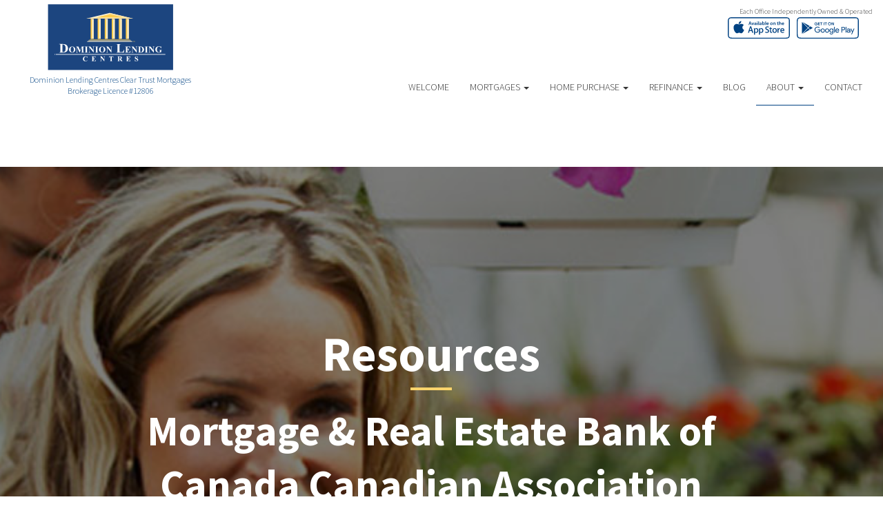

--- FILE ---
content_type: text/html; charset=UTF-8
request_url: https://chrisjung.solutions/about/resources/
body_size: 8263
content:

<!DOCTYPE html>
<html lang="en">
<head>
<meta charset="UTF-8">
<meta name="viewport" content="width=device-width, initial-scale=1">
<title>Resources - Christian Jung Dominion Lending Centres</title>
<link href='https://fonts.googleapis.com/css?family=Raleway:500,600,700,800,900,400,300' rel='stylesheet' type='text/css'>
<link href='https://fonts.googleapis.com/css?family=Pacifico' rel='stylesheet' type='text/css'>
<link rel="profile" href="https://gmpg.org/xfn/11">
<link rel="pingback" href="https://chrisjung.solutions/xmlrpc.php">

<meta name='robots' content='index, follow, max-image-preview:large, max-snippet:-1, max-video-preview:-1' />
<link rel="alternate" hreflang="en" href="https://chrisjung.solutions/about/resources/" />
<link rel="alternate" hreflang="fr" href="https://chrisjung.solutions/fr/about/resources/" />

<!-- Open Graph Meta Tags generated by MashShare 4.0.47 - https://mashshare.net -->
<meta property="og:type" content="article" /> 
<meta property="og:title" content="Resources" />
<meta property="og:description" content="&lt;p&gt;Mortgage &amp;amp; Real Estate Bank of Canada Canadian Association of Accredited Mortgage Professionals Canada Mortgage &amp;amp; Housing Corporation Genworth Financial Canada Canada Revenue Agency, Track NOA Canadian Association of Home and Property Inspectors Canadian Home Builders Association&lt;/p&gt;" />
<meta property="og:image" content="https://chrisjung.solutions/wp-content/uploads/2016/09/resources.jpg" />
<meta property="og:url" content="https://chrisjung.solutions/about/resources/" />
<meta property="og:site_name" content="Dominion Lending Centres" />
<meta property="article:published_time" content="2016-09-13T15:08:08-04:00" />
<meta property="article:modified_time" content="2017-01-16T12:55:52-05:00" />
<meta property="og:updated_time" content="2017-01-16T12:55:52-05:00" />
<!-- Open Graph Meta Tags generated by MashShare 4.0.47 - https://www.mashshare.net -->
<!-- Twitter Card generated by MashShare 4.0.47 - https://www.mashshare.net -->
<meta property="og:image:width" content="1200" />
<meta property="og:image:height" content="611" />
<meta name="twitter:card" content="summary_large_image">
<meta name="twitter:title" content="Resources">
<meta name="twitter:description" content="&lt;p&gt;Mortgage &amp;amp; Real Estate Bank of Canada Canadian Association of Accredited Mortgage Professionals Canada Mortgage &amp;amp; Housing Corporation Genworth Financial Canada Canada Revenue Agency, Track NOA Canadian Association of Home and Property Inspectors Canadian Home Builders Association&lt;/p&gt;">
<meta name="twitter:image" content="https://chrisjung.solutions/wp-content/uploads/2016/09/resources.jpg">
<!-- Twitter Card generated by MashShare 4.0.47 - https://www.mashshare.net -->


	<!-- This site is optimized with the Yoast SEO plugin v17.1 - https://yoast.com/wordpress/plugins/seo/ -->
	<link rel="canonical" href="https://chrisjung.solutions/about/resources/" />
	<meta property="og:locale" content="en_US" />
	<meta property="og:type" content="article" />
	<meta property="og:title" content="Resources - Dominion Lending Centres" />
	<meta property="og:description" content="Mortgage &amp; Real Estate Bank of Canada Canadian Association of Accredited Mortgage Professionals Canada Mortgage &amp; Housing Corporation Genworth Financial Canada Canada Revenue Agency, Track NOA Canadian Association of Home and Property Inspectors Canadian Home Builders Association" />
	<meta property="og:url" content="https://chrisjung.solutions/about/resources/" />
	<meta property="og:site_name" content="Dominion Lending Centres" />
	<meta property="article:modified_time" content="2017-01-16T17:55:52+00:00" />
	<meta property="og:image" content="https://chrisjung.solutions/wp-content/uploads/2016/09/resources.jpg" />
	<meta property="og:image:width" content="1200" />
	<meta property="og:image:height" content="611" />
	<meta name="twitter:card" content="summary" />
	<script type="application/ld+json" class="yoast-schema-graph">{"@context":"https://schema.org","@graph":[{"@type":"WebSite","@id":"https://chrisjung.solutions/#website","url":"https://chrisjung.solutions/","name":"Dominion Lending Centres","description":"DLC Broker Site","potentialAction":[{"@type":"SearchAction","target":{"@type":"EntryPoint","urlTemplate":"https://chrisjung.solutions/?s={search_term_string}"},"query-input":"required name=search_term_string"}],"inLanguage":"en"},{"@type":"ImageObject","@id":"https://chrisjung.solutions/about/resources/#primaryimage","inLanguage":"en","url":"https://chrisjung.solutions/wp-content/uploads/2016/09/resources.jpg","contentUrl":"https://chrisjung.solutions/wp-content/uploads/2016/09/resources.jpg","width":1200,"height":611},{"@type":"WebPage","@id":"https://chrisjung.solutions/about/resources/#webpage","url":"https://chrisjung.solutions/about/resources/","name":"Resources - Dominion Lending Centres","isPartOf":{"@id":"https://chrisjung.solutions/#website"},"primaryImageOfPage":{"@id":"https://chrisjung.solutions/about/resources/#primaryimage"},"datePublished":"2016-09-13T19:08:08+00:00","dateModified":"2017-01-16T17:55:52+00:00","breadcrumb":{"@id":"https://chrisjung.solutions/about/resources/#breadcrumb"},"inLanguage":"en","potentialAction":[{"@type":"ReadAction","target":["https://chrisjung.solutions/about/resources/"]}]},{"@type":"BreadcrumbList","@id":"https://chrisjung.solutions/about/resources/#breadcrumb","itemListElement":[{"@type":"ListItem","position":1,"name":"Home","item":"https://chrisjung.solutions/"},{"@type":"ListItem","position":2,"name":"About","item":"https://chrisjung.solutions/about/"},{"@type":"ListItem","position":3,"name":"Resources"}]}]}</script>
	<!-- / Yoast SEO plugin. -->


<link rel='dns-prefetch' href='//translate.google.com' />
<link rel='dns-prefetch' href='//use.fontawesome.com' />
<link rel='dns-prefetch' href='//s.w.org' />
<link rel="alternate" type="application/rss+xml" title="Dominion Lending Centres &raquo; Feed" href="https://chrisjung.solutions/feed/" />
<link rel="alternate" type="application/rss+xml" title="Dominion Lending Centres &raquo; Comments Feed" href="https://chrisjung.solutions/comments/feed/" />
		<script type="text/javascript">
			window._wpemojiSettings = {"baseUrl":"https:\/\/s.w.org\/images\/core\/emoji\/13.1.0\/72x72\/","ext":".png","svgUrl":"https:\/\/s.w.org\/images\/core\/emoji\/13.1.0\/svg\/","svgExt":".svg","source":{"concatemoji":"https:\/\/chrisjung.solutions\/wp-includes\/js\/wp-emoji-release.min.js?ver=5.8.1"}};
			!function(e,a,t){var n,r,o,i=a.createElement("canvas"),p=i.getContext&&i.getContext("2d");function s(e,t){var a=String.fromCharCode;p.clearRect(0,0,i.width,i.height),p.fillText(a.apply(this,e),0,0);e=i.toDataURL();return p.clearRect(0,0,i.width,i.height),p.fillText(a.apply(this,t),0,0),e===i.toDataURL()}function c(e){var t=a.createElement("script");t.src=e,t.defer=t.type="text/javascript",a.getElementsByTagName("head")[0].appendChild(t)}for(o=Array("flag","emoji"),t.supports={everything:!0,everythingExceptFlag:!0},r=0;r<o.length;r++)t.supports[o[r]]=function(e){if(!p||!p.fillText)return!1;switch(p.textBaseline="top",p.font="600 32px Arial",e){case"flag":return s([127987,65039,8205,9895,65039],[127987,65039,8203,9895,65039])?!1:!s([55356,56826,55356,56819],[55356,56826,8203,55356,56819])&&!s([55356,57332,56128,56423,56128,56418,56128,56421,56128,56430,56128,56423,56128,56447],[55356,57332,8203,56128,56423,8203,56128,56418,8203,56128,56421,8203,56128,56430,8203,56128,56423,8203,56128,56447]);case"emoji":return!s([10084,65039,8205,55357,56613],[10084,65039,8203,55357,56613])}return!1}(o[r]),t.supports.everything=t.supports.everything&&t.supports[o[r]],"flag"!==o[r]&&(t.supports.everythingExceptFlag=t.supports.everythingExceptFlag&&t.supports[o[r]]);t.supports.everythingExceptFlag=t.supports.everythingExceptFlag&&!t.supports.flag,t.DOMReady=!1,t.readyCallback=function(){t.DOMReady=!0},t.supports.everything||(n=function(){t.readyCallback()},a.addEventListener?(a.addEventListener("DOMContentLoaded",n,!1),e.addEventListener("load",n,!1)):(e.attachEvent("onload",n),a.attachEvent("onreadystatechange",function(){"complete"===a.readyState&&t.readyCallback()})),(n=t.source||{}).concatemoji?c(n.concatemoji):n.wpemoji&&n.twemoji&&(c(n.twemoji),c(n.wpemoji)))}(window,document,window._wpemojiSettings);
		</script>
		<style type="text/css">
img.wp-smiley,
img.emoji {
	display: inline !important;
	border: none !important;
	box-shadow: none !important;
	height: 1em !important;
	width: 1em !important;
	margin: 0 .07em !important;
	vertical-align: -0.1em !important;
	background: none !important;
	padding: 0 !important;
}
</style>
	<link rel='stylesheet' id='siteorigin-panels-front-css'  href='https://chrisjung.solutions/wp-content/mu-plugins/wpspagewizard/css/front.css?ver=2.4.17' type='text/css' media='all' />
<link rel='stylesheet' id='wp-block-library-css'  href='https://chrisjung.solutions/wp-includes/css/dist/block-library/style.min.css?ver=5.8.1' type='text/css' media='all' />
<link rel='stylesheet' id='google-language-translator-css'  href='https://chrisjung.solutions/wp-content/plugins/google-language-translator/css/style.css?ver=6.0.11' type='text/css' media='' />
<link rel='stylesheet' id='mashsb-styles-css'  href='https://chrisjung.solutions/wp-content/plugins/mashsharer/assets/css/mashsb.min.css?ver=4.0.47' type='text/css' media='all' />
<style id='mashsb-styles-inline-css' type='text/css'>
.mashsb-count {color:#cccccc;}[class^="mashicon-"] .text, [class*=" mashicon-"] .text{
    text-indent: -9999px !important;
    line-height: 0px;
    display: block;
    }
    [class^="mashicon-"] .text:after, [class*=" mashicon-"] .text:after {
        content: "" !important;
        text-indent: 0;
        font-size:13px;
        display: block !important;
    }
    [class^="mashicon-"], [class*=" mashicon-"] {
        width:25%;
        text-align: center !important;
    }
    [class^="mashicon-"] .icon:before, [class*=" mashicon-"] .icon:before {
        float:none;
        margin-right: 0;
    }
    .mashsb-buttons a{
       margin-right: 3px;
       margin-bottom:3px;
       min-width: 0;
       width: 41px;
    }
    .onoffswitch,
    .onoffswitch-inner:before,
    .onoffswitch-inner:after
    .onoffswitch2,
    .onoffswitch2-inner:before,
    .onoffswitch2-inner:after  {
        margin-right: 0px;
        width: 41px;
        line-height: 41px;
    }
</style>
<link rel='stylesheet' id='video_pres_style-css'  href='https://chrisjung.solutions/wp-content/plugins/wps_videos_client/css/video_pres.css?ver=5.8.1' type='text/css' media='all' />
<link rel='stylesheet' id='wpml-legacy-dropdown-0-css'  href='//chrisjung.solutions/wp-content/plugins/sitepress-multilingual-cms/templates/language-switchers/legacy-dropdown/style.min.css?ver=1' type='text/css' media='all' />
<style id='wpml-legacy-dropdown-0-inline-css' type='text/css'>
.wpml-ls-statics-shortcode_actions{background-color:#eeeeee;}.wpml-ls-statics-shortcode_actions, .wpml-ls-statics-shortcode_actions .wpml-ls-sub-menu, .wpml-ls-statics-shortcode_actions a {border-color:#cdcdcd;}.wpml-ls-statics-shortcode_actions a {color:#444444;background-color:#ffffff;}.wpml-ls-statics-shortcode_actions a:hover,.wpml-ls-statics-shortcode_actions a:focus {color:#000000;background-color:#eeeeee;}.wpml-ls-statics-shortcode_actions .wpml-ls-current-language>a {color:#444444;background-color:#ffffff;}.wpml-ls-statics-shortcode_actions .wpml-ls-current-language:hover>a, .wpml-ls-statics-shortcode_actions .wpml-ls-current-language>a:focus {color:#000000;background-color:#eeeeee;}
</style>
<link rel='stylesheet' id='wp-pagenavi-css'  href='https://chrisjung.solutions/wp-content/mu-plugins/wp-pagenavi/pagenavi-css.css?ver=2.70' type='text/css' media='all' />
<link rel='stylesheet' id='cms-navigation-style-base-css'  href='https://chrisjung.solutions/wp-content/plugins/wpml-cms-nav/res/css/cms-navigation-base.css?ver=1.5.5' type='text/css' media='screen' />
<link rel='stylesheet' id='cms-navigation-style-css'  href='https://chrisjung.solutions/wp-content/plugins/wpml-cms-nav/res/css/cms-navigation.css?ver=1.5.5' type='text/css' media='screen' />
<link rel='stylesheet' id='starterbs-css-css'  href='https://chrisjung.solutions/wp-content/themes/DLCContemporary/css/bootstrap.min.css?ver=3.1.9' type='text/css' media='all' />
<link rel='stylesheet' id='gf-bs3-css-css'  href='https://chrisjung.solutions/wp-content/themes/DLCContemporary/css/gravity-forms-bootstrap.css?ver=1.0.2' type='text/css' media='all' />
<link rel='stylesheet' id='base-css-css'  href='https://chrisjung.solutions/wp-content/themes/DLCContemporary/css/starterbs.css?ver=4.1' type='text/css' media='all' />
<link rel='stylesheet' id='editor-css-css'  href='https://chrisjung.solutions/wp-content/themes/DLCContemporary/css/editor.css?ver=1.0' type='text/css' media='all' />
<link rel='stylesheet' id='owl-carousel-css-css'  href='https://chrisjung.solutions/wp-content/themes/DLCContemporary/css/owl.carousel.css?ver=1.0' type='text/css' media='all' />
<link rel='stylesheet' id='owl-theme-css-css'  href='https://chrisjung.solutions/wp-content/themes/DLCContemporary/css/owl.theme.default.css?ver=1.0' type='text/css' media='all' />
<link rel='stylesheet' id='widgets-css-css'  href='https://chrisjung.solutions/wp-content/themes/DLCContemporary/css/widgets.css?ver=1.0' type='text/css' media='all' />
<link rel='stylesheet' id='parent-style-css'  href='https://chrisjung.solutions/wp-content/themes/DLCContemporary/style.css?ver=5.8.1' type='text/css' media='all' />
<link rel='stylesheet' id='child-style-css'  href='https://chrisjung.solutions/wp-content/themes/DLCModern/style.css?ver=5.8.1' type='text/css' media='all' />
<link rel='stylesheet' id='modern-style-css'  href='https://chrisjung.solutions/wp-content/themes/DLCModern/css/modern-style.css?ver=1.1.9' type='text/css' media='all' />
<link rel='stylesheet' id='modern-widgets-css'  href='https://chrisjung.solutions/wp-content/themes/DLCModern/css/modern-widgets.css?ver=1.0.0' type='text/css' media='all' />
<script type='text/javascript' src='https://chrisjung.solutions/wp-includes/js/jquery/jquery.min.js?ver=3.6.0' id='jquery-core-js'></script>
<script type='text/javascript' src='https://chrisjung.solutions/wp-includes/js/jquery/jquery-migrate.min.js?ver=3.3.2' id='jquery-migrate-js'></script>
<script type='text/javascript' id='mashsb-js-extra'>
/* <![CDATA[ */
var mashsb = {"shares":"0","round_shares":"1","animate_shares":"0","dynamic_buttons":"0","share_url":"https:\/\/chrisjung.solutions\/about\/resources\/","title":"Resources","image":"https:\/\/chrisjung.solutions\/wp-content\/uploads\/2016\/09\/resources.jpg","desc":"<p>Mortgage & Real Estate Bank of Canada Canadian Association of Accredited Mortgage Professionals Canada Mortgage & Housing Corporation Genworth Financial Canada Canada Revenue Agency, Track NOA Canadian Association of Home and Property Inspectors Canadian Home Builders Association<\/p>\n","hashtag":"","subscribe":"content","subscribe_url":"","activestatus":"1","singular":"1","twitter_popup":"1","refresh":"0","nonce":"915585f70b","postid":"54","servertime":"1769899987","ajaxurl":"https:\/\/chrisjung.solutions\/wp-admin\/admin-ajax.php"};
/* ]]> */
</script>
<script type='text/javascript' src='https://chrisjung.solutions/wp-content/plugins/mashsharer/assets/js/mashsb.min.js?ver=4.0.47' id='mashsb-js'></script>
<script type='text/javascript' src='//chrisjung.solutions/wp-content/plugins/sitepress-multilingual-cms/templates/language-switchers/legacy-dropdown/script.min.js?ver=1' id='wpml-legacy-dropdown-0-js'></script>
<script type='text/javascript' src='https://chrisjung.solutions/wp-content/themes/DLCContemporary/js/jquery.js?ver=1.0' id='jquery-js-js'></script>
<script type='text/javascript' src='https://chrisjung.solutions/wp-content/plugins/gravityforms/js/jquery.maskedinput.min.js?ver=1.0' id='jquery-maskedinput-js'></script>
<link rel="https://api.w.org/" href="https://chrisjung.solutions/wp-json/" /><link rel="alternate" type="application/json" href="https://chrisjung.solutions/wp-json/wp/v2/pages/54" /><link rel="EditURI" type="application/rsd+xml" title="RSD" href="https://chrisjung.solutions/xmlrpc.php?rsd" />
<link rel="wlwmanifest" type="application/wlwmanifest+xml" href="https://chrisjung.solutions/wp-includes/wlwmanifest.xml" /> 
<meta name="generator" content="WordPress 5.8.1" />
<link rel='shortlink' href='https://chrisjung.solutions/?p=54' />
<link rel="alternate" type="application/json+oembed" href="https://chrisjung.solutions/wp-json/oembed/1.0/embed?url=https%3A%2F%2Fchrisjung.solutions%2Fabout%2Fresources%2F" />
<link rel="alternate" type="text/xml+oembed" href="https://chrisjung.solutions/wp-json/oembed/1.0/embed?url=https%3A%2F%2Fchrisjung.solutions%2Fabout%2Fresources%2F&#038;format=xml" />
<meta name="generator" content="WPML ver:4.4.10 stt:1,4;" />
<style type="text/css">#google_language_translator a {display: none !important; }.goog-te-gadget {color:transparent !important;}.goog-te-gadget { font-size:0px !important; }.goog-branding { display:none; }.goog-tooltip {display: none !important;}.goog-tooltip:hover {display: none !important;}.goog-text-highlight {background-color: transparent !important; border: none !important; box-shadow: none !important;}#flags { display:none; }.goog-te-banner-frame{visibility:hidden !important;}body { top:0px !important;}</style><link rel="icon" href="https://chrisjung.solutions/wp-content/uploads/2017/01/cropped-DLC_icon-32x32.png" sizes="32x32" />
<link rel="icon" href="https://chrisjung.solutions/wp-content/uploads/2017/01/cropped-DLC_icon-192x192.png" sizes="192x192" />
<link rel="apple-touch-icon" href="https://chrisjung.solutions/wp-content/uploads/2017/01/cropped-DLC_icon-180x180.png" />
<meta name="msapplication-TileImage" content="https://chrisjung.solutions/wp-content/uploads/2017/01/cropped-DLC_icon-270x270.png" />
</head>


<body class="page-template-default page page-id-54 page-child parent-pageid-12">
<div id="page" class="hfeed site">
		<header id="masthead" class="site-header container" role="banner">
		<nav class="navbar-fixed-top" role="navigation">
		
             <div class="container-fluid">
            	<div class="row whitey">
					
					<div class="col-md-12">
                   		<div class="main-header">
							<div class="row">
								
								<div class="col-sm-6 col-md-3">
									<div class="logo-modern">
																				<a href="https://chrisjung.solutions/"  rel="home" class="logo" 
										style="background-image: url('https://chrisjung.solutions/wp-content/themes/DLCModern/img/tempImages/logo.svg')"></a>
										<p>
											 Dominion Lending Centres Clear Trust Mortgages											<span class="d-block">
												Brokerage Licence #12806											</span>
										</p>
									</div>
								  </div>

								 <div class="col-sm-6 col-md-9">   

									<p>Each Office Independently Owned &amp; Operated </p>
									<div class="google-translate-wrapper"><div id="google_language_translator" class="default-language-en"></div></div>									 <div class="app-buttons">
										<a class="google-btn" target="_blank" href="https://dlcapp.ca/id/9750?lang=en"><div></div></a>
										<a class="apple-btn" target="_blank" href="https://dlcapp.ca/id/9750?lang=en"><div></div></a>
									</div>
								 </div>


								<div class="col-sm-9 navigation-bar">
									
									<div class="nav-bar">
										<div class="navbar-header">
											<button type="button" class="navbar-toggle" data-toggle="collapse" data-target=".navbar-collapse">
												<span class="icon-bar"></span>
												<span class="icon-bar"></span>
												<span class="icon-bar"></span>
											</button>
										 </div> 

										<div class="navbar-collapse collapse"><ul id="main-menu" class="nav navbar-nav"><li id="menu-item-5" class="menu-item menu-item-type-post_type menu-item-object-page menu-item-home menu-item-5"><a href="https://chrisjung.solutions/">Welcome</a></li>
<li id="menu-item-20" class="menu-item menu-item-type-post_type menu-item-object-page menu-item-has-children dropdown menu-item-20"><a href="https://chrisjung.solutions/mortgages/" class="dropdown-toggle" data-toggle="dropdown">Mortgages <b class="caret"></b></a>
<ul class="dropdown-menu">
	<li id="menu-item-163" class="menu-item menu-item-type-post_type menu-item-object-page menu-item-163"><a href="https://chrisjung.solutions/mortgages/benefits-of-using-a-mortgage-professional/">Benefits of Using a Mortgage Professional</a></li>
	<li id="menu-item-166" class="menu-item menu-item-type-post_type menu-item-object-page menu-item-166"><a href="https://chrisjung.solutions/mortgages/mortgage-professional-cost/">How Much Does it Cost</a></li>
	<li id="menu-item-170" class="menu-item menu-item-type-post_type menu-item-object-page menu-item-170"><a href="https://chrisjung.solutions/mortgages/mortgage-renewal/">Mortgage Renewal</a></li>
	<li id="menu-item-165" class="menu-item menu-item-type-post_type menu-item-object-page menu-item-165"><a href="https://chrisjung.solutions/mortgages/home-equity/">Home Equity</a></li>
	<li id="menu-item-169" class="menu-item menu-item-type-post_type menu-item-object-page menu-item-169"><a href="https://chrisjung.solutions/mortgages/mortgage-life-insurance/">Mortgage Life Insurance</a></li>
	<li id="menu-item-167" class="menu-item menu-item-type-post_type menu-item-object-page menu-item-167"><a href="https://chrisjung.solutions/mortgages/how-to-apply/">Apply Now</a></li>
	<li id="menu-item-1099" class="menu-item menu-item-type-post_type menu-item-object-page menu-item-1099"><a href="https://chrisjung.solutions/mortgages/current-rates/">Current Rates</a></li>
</ul>
</li>
<li id="menu-item-19" class="menu-item menu-item-type-post_type menu-item-object-page menu-item-has-children dropdown menu-item-19"><a href="https://chrisjung.solutions/home-purchase/" class="dropdown-toggle" data-toggle="dropdown">Home Purchase <b class="caret"></b></a>
<ul class="dropdown-menu">
	<li id="menu-item-191" class="menu-item menu-item-type-post_type menu-item-object-page menu-item-191"><a href="https://chrisjung.solutions/home-purchase/home-purchase-overview/">Home Purchase Overview</a></li>
	<li id="menu-item-192" class="menu-item menu-item-type-post_type menu-item-object-page menu-item-192"><a href="https://chrisjung.solutions/home-purchase/mortgage-pre-approval/">Mortgage Pre-Approval</a></li>
	<li id="menu-item-189" class="menu-item menu-item-type-post_type menu-item-object-page menu-item-189"><a href="https://chrisjung.solutions/home-purchase/fixed-rate-vs-variable-rate/">Fixed Rate vs. Variable Rate</a></li>
	<li id="menu-item-195" class="menu-item menu-item-type-post_type menu-item-object-page menu-item-195"><a href="https://chrisjung.solutions/home-purchase/understanding-your-credit-report/">Understanding your Credit Report</a></li>
	<li id="menu-item-188" class="menu-item menu-item-type-post_type menu-item-object-page menu-item-188"><a href="https://chrisjung.solutions/home-purchase/determine-the-right-term/">Determine the Right Term</a></li>
	<li id="menu-item-193" class="menu-item menu-item-type-post_type menu-item-object-page menu-item-193"><a href="https://chrisjung.solutions/home-purchase/pay-off-your-mortgage-faster/">Pay Off Your Mortgage Faster</a></li>
	<li id="menu-item-194" class="menu-item menu-item-type-post_type menu-item-object-page menu-item-194"><a href="https://chrisjung.solutions/home-purchase/self-employed-solutions/">Self-Employed Solutions</a></li>
	<li id="menu-item-1176" class="menu-item menu-item-type-post_type menu-item-object-page menu-item-1176"><a href="https://chrisjung.solutions/home-purchase/home-purchase-calculators/">Home Purchase Calculators</a></li>
</ul>
</li>
<li id="menu-item-18" class="menu-item menu-item-type-post_type menu-item-object-page menu-item-has-children dropdown menu-item-18"><a href="https://chrisjung.solutions/refinance/" class="dropdown-toggle" data-toggle="dropdown">Refinance <b class="caret"></b></a>
<ul class="dropdown-menu">
	<li id="menu-item-196" class="menu-item menu-item-type-post_type menu-item-object-page menu-item-196"><a href="https://chrisjung.solutions/refinance/">Refinance</a></li>
	<li id="menu-item-197" class="menu-item menu-item-type-post_type menu-item-object-page menu-item-197"><a href="https://chrisjung.solutions/refinance/chip/">CHIP</a></li>
	<li id="menu-item-198" class="menu-item menu-item-type-post_type menu-item-object-page menu-item-198"><a href="https://chrisjung.solutions/refinance/refinance-calculators/">Refinance Calculators</a></li>
</ul>
</li>
<li id="menu-item-60" class="menu-item menu-item-type-post_type menu-item-object-page menu-item-60"><a href="https://chrisjung.solutions/blog/">Blog</a></li>
<li id="menu-item-17" class="menu-item menu-item-type-post_type menu-item-object-page current-page-ancestor current-menu-ancestor current-menu-parent current-page-parent current_page_parent current_page_ancestor menu-item-has-children dropdown active menu-item-17"><a href="https://chrisjung.solutions/about/" class="dropdown-toggle" data-toggle="dropdown">About <b class="caret"></b></a>
<ul class="dropdown-menu">
	<li id="menu-item-293" class="menu-item menu-item-type-post_type menu-item-object-page menu-item-293"><a href="https://chrisjung.solutions/about/about-dominion-lending-centres/">About Dominion Lending Centres</a></li>
	<li id="menu-item-1134" class="menu-item menu-item-type-post_type menu-item-object-page menu-item-1134"><a href="https://chrisjung.solutions/commercial-leasing/">Commercial &#038; Leasing</a></li>
	<li id="menu-item-295" class="menu-item menu-item-type-post_type menu-item-object-page menu-item-295"><a href="https://chrisjung.solutions/about/lenders-associates/">Lenders &#038; Associations</a></li>
	<li id="menu-item-296" class="menu-item menu-item-type-post_type menu-item-object-page current-menu-item page_item page-item-54 current_page_item active menu-item-296 active "><a href="https://chrisjung.solutions/about/resources/">Resources</a></li>
	<li id="menu-item-297" class="menu-item menu-item-type-post_type menu-item-object-page menu-item-297"><a href="https://chrisjung.solutions/about/client-testimonials/">Testimonials</a></li>
	<li id="menu-item-1245" class="our-house menu-item menu-item-type-custom menu-item-object-custom menu-item-1245"><a href="/our-house-magazine">Our House Magazine</a></li>
</ul>
</li>
<li id="menu-item-1196" class="menu-item menu-item-type-post_type menu-item-object-page menu-item-1196"><a href="https://chrisjung.solutions/about/contact/">Contact</a></li>
</ul></div>
									 </div>
								 </div>
							
						</dvi>
                       </div> 
                     </div> 
                    </div>  
                   
				</div>
			</div>
         </div>
		</nav>
		
	</header>

	<div id="content" class="site-content">
    	
    <section class="top-area" style="background-image: url(https://chrisjung.solutions/wp-content/uploads/2016/09/resources.jpg ) !important;">
        <div class="container-fluid main">
            <div class="row">
                <div class="col-md-12">
                    <div class="introduction">
                        <div class="internal">
                            <div class="col-sm-10 col-sm-offset-1">
                                <h1 class="page-title">Resources</h1>
                                    <p>Mortgage &amp; Real Estate Bank of Canada Canadian Association of Accredited Mortgage Professionals Canada Mortgage &amp; Housing Corporation Genworth Financial Canada Canada Revenue Agency, Track NOA Canadian Association of Home and Property Inspectors Canadian Home Builders Association</p>
                            </div>

                        </div>
                    </div>
                </div>
            </div>
        </div>
        <a class="scroll-arrow" href="#scrolltothis"></a>
    </section>

<section class="main-area internal-pages" id="scrolltothis">
    <div class="container-fluid main">
        <div class="col-md-12">
            <div class="row">
                <div class="content-area">

                    <div class="widget-area">
                        <div class="col-md-8 content-area">
                            <main id="main" class="site-main" role="main">
                                <div class="row">

                                    <!-- Main Content Area -->
                                    <div class="col-md-12">
                                        <div class="main-content-box">
                                            <h2>Mortgage &amp; Real Estate</h2>
<ul>
<li><a href="http://www.bankofcanada.ca/" target="_blank">Bank of Canada</a></li>
<li><a href="http://www.caamp.org/" target="_blank">Canadian Association of Accredited Mortgage Professionals</a></li>
<li><a href="http://www.cmhc.ca/" target="_blank">Canada Mortgage &amp; Housing Corporation</a></li>
<li><a href="http://www.genworth.ca/" target="_blank">Genworth Financial Canada</a></li>
<li><a href="http://www.cra-arc.gc.ca/" target="_blank">Canada Revenue Agency, Track NOA</a></li>
<li><a href="http://www.cahpi.ca/" target="_blank">Canadian Association of Home and Property Inspectors</a></li>
<li><a href="http://www.chba.ca/" target="_blank">Canadian Home Builders Association</a></li>
</ul>
                                        </div>

                                        <!-- CALCULATORS -->

                                        
                                        
                                                                                
                                        
                                        


                                        
                                        
                                            
                                            
                                                                            </div>
                            </main>
                        </div>
                        <div class="hidden-sm col-md-4 sidebar">
                            <div id='nav_menu' class='widget'><div class="menu-about-sub-container"><ul id="menu-about-sub" class="menu"><li id="menu-item-80" class="menu-item menu-item-type-post_type menu-item-object-page current-menu-ancestor current-menu-parent current_page_parent current_page_ancestor menu-item-has-children menu-item-80"><a href="https://chrisjung.solutions/about/about-dominion-lending-centres/">Company Overview</a>
<ul class="sub-menu">
	<li id="menu-item-84" class="menu-item menu-item-type-post_type menu-item-object-page menu-item-84"><a href="https://chrisjung.solutions/about/client-testimonials/">Testimonials</a></li>
	<li id="menu-item-1135" class="menu-item menu-item-type-post_type menu-item-object-page menu-item-1135"><a href="https://chrisjung.solutions/commercial-leasing/">Commercial &#038; Leasing</a></li>
	<li id="menu-item-83" class="menu-item menu-item-type-post_type menu-item-object-page current-menu-item page_item page-item-54 current_page_item menu-item-83 active "><a href="https://chrisjung.solutions/about/resources/" aria-current="page">Resources</a></li>
	<li id="menu-item-82" class="menu-item menu-item-type-post_type menu-item-object-page menu-item-82"><a href="https://chrisjung.solutions/about/lenders-associates/">Lenders &#038; Associations</a></li>
	<li id="menu-item-379" class="menu-item menu-item-type-post_type menu-item-object-page menu-item-379"><a href="https://chrisjung.solutions/about/contact/">Contact</a></li>
</ul>
</li>
<li id="menu-item-1246" class="our-house menu-item menu-item-type-custom menu-item-object-custom menu-item-1246"><a href="/our-house-magazine">Our House Magazine</a></li>
</ul></div></div><div id='show-contact-info' class='widget'>
        <div class="agent-info">
            <p class="name">Christian Jung</p>
            <p class="title">Mortgage Broker</p>
            <p>
                                    <span  class="contact-detail"><b>Email: </b><a href="mailto:chris.jung@cleartrust.ca">chris.jung@cleartrust.ca</a></span></br>
                                                    <span class="contact-detail"><b>Tel: </b><a href="tel:778-708-0895">778-708-0895</a></span><br/>
                                                    <span class="contact-detail"><b>Cell: </b><a href="tel:778-708-0895">778-708-0895</a></span><br/>
                                                            </p>
        </div>

                <div class="address">
            <p>Address</p>
            <p>600 - 1200 West 73rd Avenue<br />
                            Vancouver, BC<br />
                V6P 6G5, Canada</p>
        </div>
        






        </div>                        </div>
                    </div>
                </div>
            </div>
        </div>
    </div>
</section>

</div>
</div>

	
   	<footer> 
     <div class="container-fluid">
       <div class="footer">   
              <div class="top-footer">
                <div class="row">
                     <div class="col-sm-6 col-md-5 col-md-offset-2">
                                                 <div class="profile-thumbnail" style="background-image: url('https://media.dominionintranet.ca/emp/images/m16727_1537890838.jpg')">
                        </div>
                                                  
                        <div class="agent-details">
                                 <p class="name">Christian Jung</p>
                            	 <p class="title">Mortgage Broker</p>
                                 
                                                                  <p class="d-block">
                                    Originator Licence #Coquitlam                                 </p>
                                                                 
                                                              <p  class="contact-detail"><b>Email: </b><a href="mailto:chris.jung@cleartrust.ca">chris.jung@cleartrust.ca</a></p>
                                                                                      <p class="contact-detail"><b>Tel: </b><a href="tel:778-708-0895">778-708-0895</a></p>
                                                                                        <p class="contact-detail"><b>Cell: </b><a href="tel:778-708-0895">778-708-0895</a></p>
                                                                                                            </div>
                     </div>
                        
                            <div class="col-sm-2">
                                                                <div class="address">
                                    <h2>Address</h2>
                                    <p>600 - 1200 West 73rd Avenue<br />
                                        Vancouver, BC<br />
                                        V6P 6G5, Canada</p>
                                 </div>
                                                            </div>
                            
                            <div class="col-sm-3"> 
                                
                                
                                <ul class="social">
                                                                        <li><a href="https://www.twitter.com/ChrisJung888" target="_blank"><i class="fa fa-twitter" aria-hidden="true"></i></a></li>
                                                                                                            <li><a href="https://www.facebook.com/CHRIS-JUNG-2101154333469540/" target="_blank"><i class="fa fa-facebook" aria-hidden="true"></i></a></li>
                                                                                                            <li><a href="https://www.linkedin.com/in/chrisjungsolutions" target="_blank"><i class="fa fa-linkedin" aria-hidden="true"></i></a></li>
                                                                                                                                                                                    <li><a href="https://www.youtube.com/user/DLCcanada" target="_blank"><i class="fa fa-youtube" aria-hidden="true"></i></a></li>
                                                                                                            <li><a href="https://www.instagram.com/chrisjungmortgagesolutions.com" target="_blank"><i class="fa fa-instagram" aria-hidden="true"></i></a></li>
                                                                                                        </ul>
                                
                             </div>                
                        </div>
                   </div>
            </div>
         </div>
    
       <div class="btm-footer">
       	<div class="container">
                        <p>&copy; 2026 Dominion Lending Centres 
                <a href="/terms-of-use/">Terms of Use</a> | 
                <a href="/privacy-policy/">Privacy Policy</a>
            </p>
            
        </div>
       </div>
     </footer>

<div id="flags" style="display:none" class="size18"><ul id="sortable" class="ui-sortable"><li id="Chinese (Simplified)"><a href="#" title="Chinese (Simplified)" class="nturl notranslate zh-CN flag Chinese (Simplified)"></a></li><li id="Chinese (Traditional)"><a href="#" title="Chinese (Traditional)" class="nturl notranslate zh-TW flag Chinese (Traditional)"></a></li><li id="English"><a href="#" title="English" class="nturl notranslate en flag united-states"></a></li><li id="Korean"><a href="#" title="Korean" class="nturl notranslate ko flag Korean"></a></li></ul></div><div id='glt-footer'></div><script>function GoogleLanguageTranslatorInit() { new google.translate.TranslateElement({pageLanguage: 'en', includedLanguages:'zh-CN,zh-TW,en,ko', autoDisplay: false}, 'google_language_translator');}</script><script type='text/javascript' src='https://chrisjung.solutions/wp-content/plugins/google-language-translator/js/scripts.js?ver=6.0.11' id='scripts-js'></script>
<script type='text/javascript' src='//translate.google.com/translate_a/element.js?cb=GoogleLanguageTranslatorInit' id='scripts-google-js'></script>
<script type='text/javascript' src='https://chrisjung.solutions/wp-content/plugins/wps_videos_client/js/video_pres.js?ver=1.0' id='video_pres-js'></script>
<script type='text/javascript' src='https://chrisjung.solutions/wp-content/themes/DLCContemporary/js/bootstrap.min.js?ver=3.1.1' id='starterbs-js-js'></script>
<script type='text/javascript' src='https://chrisjung.solutions/wp-content/themes/DLCContemporary/js/carousel.js?ver=1.0.1' id='carousel-js-js'></script>
<script type='text/javascript' src='https://chrisjung.solutions/wp-content/themes/DLCContemporary/js/easing.js?ver=1.0.1' id='easing-js-js'></script>
<script type='text/javascript' src='https://chrisjung.solutions/wp-content/themes/DLCContemporary/js/starterbs.js?ver=1.2' id='base-js-js'></script>
<script type='text/javascript' src='https://chrisjung.solutions/wp-content/themes/DLCContemporary/js/owl.carousel.js?ver=1.0' id='owl-carousel-js-js'></script>
<script type='text/javascript' src='https://use.fontawesome.com/b876cd329b.js?ver=1.0' id='fontawesome-js-js'></script>
<script type='text/javascript' src='https://chrisjung.solutions/wp-includes/js/wp-embed.min.js?ver=5.8.1' id='wp-embed-js'></script>
<script>
$(function() {
  $('a[href*="#"]:not([href="#"])').click(function() {
    if (location.pathname.replace(/^\//,'') == this.pathname.replace(/^\//,'') && location.hostname == this.hostname) {
      var target = $(this.hash);
      target = target.length ? target : $('[name=' + this.hash.slice(1) +']');
      if (target.length) {
        $('html, body').animate({
          scrollTop: target.offset().top-150
        }, 700);
        return false;
      }
    }
  });
});
</script>
</body>
</html>


--- FILE ---
content_type: image/svg+xml
request_url: https://chrisjung.solutions/wp-content/themes/DLCModern/img/tempImages/logo.svg
body_size: 7625
content:
<?xml version="1.0" encoding="utf-8"?>
<!-- Generator: Adobe Illustrator 16.0.0, SVG Export Plug-In . SVG Version: 6.00 Build 0)  -->
<!DOCTYPE svg PUBLIC "-//W3C//DTD SVG 1.1//EN" "http://www.w3.org/Graphics/SVG/1.1/DTD/svg11.dtd">
<svg version="1.1" id="Layer_1" xmlns="http://www.w3.org/2000/svg" xmlns:xlink="http://www.w3.org/1999/xlink" x="0px" y="0px"
	 width="310.383px" height="159.156px" viewBox="0 0 310.383 159.156" enable-background="new 0 0 310.383 159.156"
	 xml:space="preserve">
<path fill="#1C457F" d="M302.15,156.694H7.495V2.084h294.657L302.15,156.694z"/>
<path fill="#FFFFFF" d="M33.625,115.764v-0.554h0.695c0.599,0,1.057-0.094,1.379-0.283c0.318-0.178,0.552-0.424,0.709-0.741
	c0.089-0.209,0.136-0.83,0.136-1.869V99.048c0-1.024-0.055-1.668-0.172-1.926c-0.106-0.256-0.333-0.479-0.673-0.676
	c-0.346-0.195-0.805-0.283-1.379-0.283h-0.695v-0.557h9.272c2.476,0,4.463,0.326,5.972,0.979c1.836,0.801,3.233,2.023,4.189,3.642
	c0.947,1.631,1.425,3.459,1.425,5.519c0,1.409-0.237,2.725-0.7,3.908c-0.472,1.198-1.076,2.182-1.823,2.963
	c-0.743,0.786-1.593,1.406-2.57,1.881c-0.968,0.465-2.163,0.828-3.563,1.082c-0.619,0.119-1.596,0.187-2.932,0.187L33.625,115.764
	L33.625,115.764z M41.518,96.75v15.722c0,0.833,0.042,1.344,0.122,1.536c0.076,0.181,0.218,0.328,0.41,0.427
	c0.277,0.142,0.674,0.219,1.199,0.219c1.697,0,2.998-0.562,3.897-1.687c1.22-1.53,1.831-3.897,1.831-7.108
	c0-2.579-0.421-4.646-1.25-6.192c-0.667-1.205-1.517-2.037-2.556-2.474C44.436,96.886,43.216,96.738,41.518,96.75"/>
<path fill="#FFFFFF" d="M64.328,101.511c2.238-0.084,4.051,0.558,5.444,1.912c1.397,1.361,2.097,3.059,2.097,5.095
	c0,1.75-0.518,3.284-1.559,4.603c-1.377,1.758-3.33,2.645-5.847,2.645c-2.528,0-4.471-0.848-5.854-2.521
	c-1.091-1.322-1.636-2.893-1.636-4.707c0-2.041,0.708-3.744,2.128-5.104C60.52,102.069,62.26,101.427,64.328,101.511
	 M64.453,102.164c-1.278,0-2.255,0.639-2.918,1.92c-0.545,1.061-0.822,2.564-0.822,4.543c0,2.342,0.42,4.076,1.26,5.194
	c0.583,0.785,1.41,1.179,2.458,1.179c0.708,0,1.3-0.168,1.781-0.504c0.604-0.438,1.075-1.121,1.41-2.074
	c0.334-0.953,0.51-2.189,0.51-3.717c0-1.815-0.177-3.172-0.518-4.08c-0.348-0.898-0.784-1.533-1.318-1.91
	C65.762,102.337,65.15,102.164,64.453,102.164"/>
<path fill="#FFFFFF" d="M135.018,101.511c2.237-0.084,4.051,0.558,5.45,1.912c1.394,1.361,2.095,3.059,2.095,5.095
	c0,1.75-0.522,3.284-1.559,4.603c-1.386,1.758-3.334,2.645-5.855,2.645c-2.518,0-4.467-0.848-5.849-2.521
	c-1.086-1.322-1.632-2.893-1.632-4.707c0-2.041,0.707-3.744,2.124-5.104C131.209,102.069,132.955,101.427,135.018,101.511
	 M135.145,102.164c-1.278,0-2.254,0.639-2.922,1.92c-0.543,1.061-0.814,2.564-0.814,4.543c0,2.342,0.416,4.076,1.256,5.194
	c0.589,0.785,1.405,1.179,2.456,1.179c0.711,0,1.302-0.168,1.78-0.504c0.603-0.438,1.076-1.121,1.417-2.074
	c0.332-0.951,0.498-2.189,0.498-3.717c0-1.815-0.171-3.172-0.512-4.08c-0.342-0.898-0.783-1.533-1.311-1.91
	C136.448,102.337,135.843,102.164,135.145,102.164"/>
<path fill="#FFFFFF" d="M83.116,110.876l3.864-9.375h5.789v0.369h-0.465c-0.416,0-0.75,0.078-1.003,0.223
	c-0.17,0.109-0.313,0.27-0.418,0.513c-0.074,0.168-0.116,0.61-0.116,1.341v9.372c0,0.738,0.042,1.206,0.116,1.384
	c0.078,0.178,0.233,0.346,0.471,0.485c0.239,0.138,0.552,0.2,0.951,0.2h0.465v0.377h-7.434v-0.377H85.8c0.419,0,0.752-0.069,1-0.217
	c0.179-0.104,0.313-0.274,0.427-0.516c0.072-0.162,0.114-0.611,0.114-1.338v-10.559l-5.457,13.005H81.63l-5.542-12.915v10.033
	c0,0.714,0.019,1.14,0.053,1.308c0.09,0.356,0.294,0.642,0.6,0.87c0.301,0.225,0.781,0.329,1.432,0.329v0.376H73.28v-0.376h0.146
	c0.319,0.01,0.609-0.037,0.892-0.149c0.269-0.111,0.474-0.258,0.62-0.441c0.136-0.187,0.25-0.446,0.321-0.774
	c0.018-0.081,0.026-0.44,0.026-1.093v-8.982c0-0.738-0.04-1.203-0.12-1.389c-0.074-0.182-0.237-0.335-0.474-0.477
	c-0.236-0.141-0.555-0.211-0.951-0.211h-0.46v-0.369h5.832L83.116,110.876z"/>
<path fill="#FFFFFF" d="M107.506,101.625l6.84,8.742v-6.062c0-0.848-0.121-1.428-0.36-1.725c-0.327-0.406-0.886-0.604-1.654-0.588
	v-0.369h4.594v0.369c-0.585,0.076-0.981,0.178-1.18,0.293c-0.203,0.131-0.362,0.33-0.474,0.61c-0.118,0.265-0.173,0.746-0.173,1.409
	v11.46h-0.342l-9.374-11.47v8.998c0,0.826,0.187,1.377,0.553,1.666c0.368,0.289,0.787,0.438,1.256,0.438h0.333v0.366h-4.943v-0.366
	c0.761-0.011,1.297-0.174,1.598-0.489c0.3-0.314,0.45-0.853,0.45-1.615v-9.971l-0.296-0.38c-0.29-0.372-0.558-0.632-0.781-0.748
	c-0.225-0.118-0.549-0.192-0.971-0.204v-0.367h4.924V101.625z"/>
<path fill="#FFFFFF" d="M149.248,101.625l6.838,8.742v-6.062c0-0.848-0.119-1.428-0.362-1.725c-0.328-0.406-0.882-0.604-1.652-0.588
	v-0.369h4.601v0.369c-0.588,0.076-0.985,0.178-1.188,0.293c-0.201,0.131-0.355,0.33-0.467,0.61
	c-0.114,0.265-0.173,0.746-0.173,1.409v11.46h-0.347l-9.372-11.47v8.998c0,0.826,0.179,1.377,0.549,1.666
	c0.361,0.289,0.782,0.438,1.251,0.438h0.335v0.366h-4.943v-0.366c0.764-0.011,1.3-0.174,1.601-0.489
	c0.301-0.314,0.449-0.853,0.449-1.615v-9.971l-0.297-0.38c-0.3-0.372-0.552-0.632-0.782-0.748c-0.223-0.118-0.552-0.192-0.971-0.204
	v-0.367h4.929V101.625z"/>
<path fill="#FFFFFF" d="M101.484,115.388v0.376h-7.85v-0.376h0.499c0.432,0,0.785-0.07,1.046-0.219
	c0.191-0.103,0.34-0.272,0.448-0.521c0.075-0.167,0.115-0.612,0.115-1.331v-9.415c0-0.743-0.04-1.2-0.115-1.387
	c-0.086-0.185-0.255-0.345-0.496-0.483c-0.25-0.13-0.584-0.203-0.999-0.203h-0.499v-0.377h7.85v0.377h-0.498
	c-0.429,0-0.787,0.073-1.047,0.223c-0.193,0.097-0.337,0.266-0.45,0.506c-0.08,0.177-0.124,0.623-0.124,1.346v9.415
	c0,0.729,0.044,1.195,0.127,1.376c0.082,0.184,0.253,0.352,0.498,0.493c0.247,0.13,0.58,0.2,0.996,0.2H101.484z"/>
<path fill="#FFFFFF" d="M126.108,115.388v0.376h-7.853v-0.376h0.504c0.435,0,0.786-0.07,1.053-0.219
	c0.193-0.103,0.333-0.272,0.443-0.521c0.08-0.167,0.118-0.612,0.118-1.331v-9.415c0-0.743-0.038-1.2-0.118-1.387
	c-0.083-0.185-0.245-0.345-0.497-0.483c-0.243-0.13-0.58-0.203-1-0.203h-0.504v-0.377h7.853v0.377h-0.493
	c-0.434,0-0.778,0.073-1.046,0.223c-0.188,0.097-0.338,0.266-0.453,0.506c-0.078,0.177-0.118,0.623-0.118,1.346v9.415
	c0,0.729,0.04,1.195,0.126,1.376c0.08,0.184,0.252,0.352,0.491,0.493c0.249,0.13,0.581,0.2,0.999,0.2H126.108z"/>
<path fill="#FFFFFF" d="M208.747,101.625l6.84,8.742v-6.062c0-0.848-0.123-1.428-0.358-1.725c-0.337-0.406-0.883-0.604-1.666-0.588
	v-0.369h4.597v0.369c-0.58,0.076-0.974,0.178-1.178,0.293c-0.201,0.131-0.359,0.33-0.473,0.61c-0.11,0.265-0.17,0.746-0.17,1.409
	v11.46h-0.351l-9.364-11.47v8.998c0,0.826,0.181,1.377,0.551,1.666c0.363,0.289,0.785,0.438,1.258,0.438h0.322v0.366h-4.938v-0.366
	c0.765-0.011,1.298-0.174,1.603-0.489c0.299-0.314,0.447-0.853,0.447-1.615v-9.971l-0.294-0.38
	c-0.288-0.372-0.557-0.632-0.782-0.748c-0.229-0.118-0.551-0.192-0.975-0.204v-0.367h4.932V101.625z"/>
<path fill="#FFFFFF" d="M249.105,101.625l6.838,8.742v-6.062c0-0.848-0.118-1.428-0.36-1.725c-0.334-0.406-0.883-0.604-1.658-0.588
	v-0.369h4.592v0.369c-0.592,0.076-0.979,0.178-1.182,0.293c-0.205,0.131-0.355,0.33-0.478,0.61
	c-0.104,0.265-0.157,0.746-0.157,1.409v11.46h-0.348l-9.374-11.47v8.998c0,0.826,0.185,1.377,0.554,1.666
	c0.368,0.289,0.784,0.438,1.247,0.438h0.331v0.366h-4.931v-0.366c0.76-0.011,1.29-0.174,1.598-0.489
	c0.294-0.314,0.447-0.853,0.447-1.615v-9.971l-0.298-0.38c-0.293-0.372-0.557-0.632-0.777-0.748c-0.23-0.118-0.554-0.192-0.97-0.204
	v-0.367h4.926V101.625z"/>
<path fill="#FFFFFF" d="M243.006,115.388v0.376h-7.855v-0.376h0.5c0.438,0,0.785-0.07,1.059-0.219
	c0.188-0.103,0.336-0.272,0.441-0.521c0.08-0.167,0.119-0.612,0.119-1.331v-9.415c0-0.743-0.039-1.2-0.119-1.387
	c-0.086-0.185-0.255-0.345-0.492-0.483c-0.254-0.13-0.586-0.203-1.008-0.203h-0.5v-0.377h7.855v0.377h-0.494
	c-0.438,0-0.789,0.073-1.047,0.223c-0.188,0.097-0.34,0.266-0.455,0.506c-0.084,0.177-0.119,0.623-0.119,1.346v9.415
	c0,0.729,0.042,1.195,0.119,1.376c0.092,0.184,0.26,0.352,0.5,0.493c0.244,0.13,0.572,0.2,1.002,0.2H243.006z"/>
<path fill="#FFFFFF" d="M187.063,108.708l-0.759,7.057H168.37v-0.555h0.672c0.584,0,1.06-0.105,1.412-0.312
	c0.26-0.135,0.459-0.363,0.594-0.707c0.111-0.238,0.164-0.854,0.164-1.854V99.106c0-1.03-0.053-1.666-0.164-1.923
	c-0.106-0.252-0.324-0.479-0.662-0.674c-0.331-0.191-0.779-0.283-1.346-0.283h-0.67v-0.553h10.771v0.553h-0.888
	c-0.576,0-1.049,0.1-1.403,0.303c-0.265,0.141-0.468,0.381-0.613,0.719c-0.11,0.23-0.167,0.85-0.167,1.858v12.808
	c0,1.029,0.062,1.685,0.184,1.967c0.117,0.273,0.346,0.486,0.701,0.625c0.246,0.088,0.844,0.133,1.801,0.133h1.685
	c1.071,0,1.972-0.186,2.681-0.562c0.717-0.373,1.334-0.973,1.854-1.777c0.522-0.812,1.019-2.008,1.485-3.59H187.063L187.063,108.708
	z"/>
<path fill="#FFFFFF" d="M194.536,102.384v5.777h0.282c0.912,0,1.57-0.285,1.974-0.845c0.412-0.565,0.67-1.399,0.783-2.505h0.409
	v7.434h-0.409c-0.088-0.812-0.261-1.475-0.535-1.994c-0.264-0.515-0.582-0.854-0.942-1.039c-0.351-0.18-0.871-0.262-1.562-0.262
	v3.994c0,0.78,0.031,1.26,0.104,1.438c0.063,0.17,0.188,0.304,0.372,0.427c0.181,0.106,0.48,0.168,0.882,0.168h0.856
	c1.334,0,2.408-0.31,3.211-0.92c0.804-0.619,1.388-1.55,1.732-2.806h0.389l-0.633,4.513h-12.363v-0.376h0.471
	c0.41,0,0.748-0.07,0.994-0.217c0.184-0.1,0.328-0.271,0.426-0.506c0.074-0.172,0.113-0.617,0.113-1.328v-9.344
	c0-0.646-0.016-1.051-0.049-1.193c-0.072-0.244-0.199-0.438-0.392-0.567c-0.271-0.198-0.626-0.295-1.094-0.295h-0.472v-0.372h11.965
	v4.204h-0.4c-0.205-1.028-0.488-1.761-0.867-2.212c-0.359-0.441-0.884-0.771-1.56-0.979c-0.394-0.134-1.13-0.195-2.214-0.195
	H194.536L194.536,102.384z"/>
<path fill="#FFFFFF" d="M219.518,115.764v-0.366h0.463c0.396,0,0.714-0.074,0.928-0.199c0.219-0.131,0.377-0.314,0.479-0.531
	c0.06-0.151,0.093-0.588,0.093-1.33v-9.311c0-0.73-0.034-1.191-0.107-1.373c-0.08-0.177-0.234-0.342-0.465-0.479
	c-0.224-0.139-0.545-0.202-0.928-0.202h-0.463V101.6h6.262c1.682,0,3.021,0.229,4.045,0.694c1.248,0.562,2.188,1.414,2.836,2.553
	c0.646,1.148,0.965,2.436,0.965,3.876c0,0.991-0.162,1.915-0.475,2.753c-0.316,0.837-0.727,1.525-1.229,2.074
	c-0.508,0.546-1.082,0.986-1.741,1.318c-0.659,0.33-1.462,0.577-2.414,0.766c-0.423,0.084-1.085,0.13-1.985,0.13H219.518z
	 M224.856,102.384v11.05c0,0.589,0.025,0.953,0.088,1.081l0.271,0.301c0.184,0.107,0.451,0.161,0.803,0.161
	c1.152,0,2.027-0.403,2.629-1.192c0.827-1.068,1.232-2.732,1.232-4.996c0-1.816-0.275-3.265-0.834-4.353
	c-0.449-0.851-1.024-1.431-1.729-1.733C226.829,102.49,226.006,102.378,224.856,102.384"/>
<path fill="#FFFFFF" d="M274.35,100.943v4.997h-0.37c-0.476-1.364-1.179-2.397-2.118-3.116c-0.949-0.705-1.98-1.068-3.098-1.068
	c-1.066,0-1.963,0.297-2.668,0.894c-0.713,0.601-1.215,1.435-1.51,2.495c-0.289,1.068-0.438,2.161-0.438,3.279
	c0,1.355,0.157,2.553,0.476,3.57c0.328,1.021,0.852,1.776,1.562,2.264c0.719,0.48,1.576,0.719,2.559,0.719
	c0.348,0,0.696-0.033,1.062-0.109c0.356-0.074,0.731-0.182,1.099-0.318v-2.95c0-0.562-0.031-0.925-0.109-1.086
	c-0.082-0.179-0.235-0.322-0.482-0.457c-0.236-0.13-0.531-0.195-0.869-0.195h-0.377v-0.374h6.959v0.374
	c-0.529,0.032-0.898,0.101-1.104,0.218c-0.204,0.108-0.373,0.289-0.475,0.539c-0.064,0.133-0.095,0.461-0.095,0.981v2.95
	c-0.92,0.396-1.864,0.701-2.854,0.9c-0.985,0.211-2.006,0.317-3.076,0.317c-1.354,0-2.479-0.185-3.371-0.554
	c-0.896-0.362-1.68-0.844-2.379-1.439c-0.678-0.59-1.215-1.262-1.598-2.006c-0.496-0.967-0.74-2.041-0.74-3.227
	c0-2.127,0.756-3.935,2.269-5.392c1.513-1.474,3.415-2.204,5.711-2.204c0.707,0,1.354,0.059,1.919,0.158
	c0.311,0.059,0.812,0.225,1.512,0.484c0.688,0.256,1.099,0.39,1.219,0.39c0.199,0,0.383-0.071,0.551-0.222
	c0.169-0.144,0.328-0.416,0.469-0.812H274.35L274.35,100.943z"/>
<path fill="#FFFFFF" d="M100.431,124.552v3.926h-0.333c-0.245-1.02-0.7-1.814-1.362-2.354c-0.67-0.547-1.421-0.817-2.26-0.817
	c-0.704,0-1.35,0.202-1.941,0.601c-0.588,0.408-1.011,0.947-1.29,1.596c-0.353,0.84-0.52,1.767-0.52,2.799
	c0,1.013,0.124,1.939,0.383,2.754c0.25,0.838,0.652,1.469,1.194,1.889c0.546,0.426,1.25,0.643,2.115,0.643
	c0.707,0,1.359-0.162,1.949-0.473c0.587-0.311,1.216-0.845,1.874-1.605v0.975c-0.636,0.654-1.294,1.141-1.979,1.436
	c-0.687,0.295-1.489,0.447-2.401,0.447c-1.206,0-2.281-0.246-3.213-0.732c-0.939-0.479-1.652-1.172-2.165-2.078
	c-0.51-0.9-0.763-1.857-0.763-2.881c0-1.084,0.283-2.1,0.844-3.072c0.567-0.96,1.323-1.712,2.285-2.242
	c0.955-0.529,1.975-0.805,3.049-0.805c0.793,0,1.629,0.18,2.514,0.521c0.513,0.195,0.839,0.305,0.977,0.305
	c0.175,0,0.33-0.068,0.459-0.195c0.136-0.139,0.214-0.346,0.254-0.63h0.33V124.552z"/>
<path fill="#FFFFFF" d="M114.454,125.464v4.604h0.222c0.718,0,1.239-0.222,1.569-0.673c0.317-0.458,0.52-1.112,0.611-1.995h0.313
	v5.906h-0.313c-0.06-0.645-0.21-1.172-0.419-1.578c-0.217-0.41-0.464-0.695-0.751-0.831c-0.283-0.136-0.696-0.212-1.231-0.212v3.177
	c0,0.624,0.024,1.005,0.071,1.144l0.3,0.346c0.142,0.081,0.378,0.127,0.704,0.127h0.669c1.059,0,1.909-0.234,2.542-0.734
	c0.633-0.479,1.095-1.229,1.369-2.229h0.312l-0.508,3.592h-9.773v-0.312h0.379c0.326,0,0.59-0.064,0.791-0.172
	c0.146-0.08,0.256-0.213,0.334-0.408c0.06-0.123,0.091-0.487,0.091-1.045v-7.418c0-0.512-0.013-0.824-0.045-0.94
	c-0.054-0.192-0.158-0.345-0.307-0.452c-0.209-0.154-0.498-0.229-0.864-0.229h-0.379v-0.314h9.462v3.342h-0.309
	c-0.164-0.812-0.388-1.404-0.681-1.756c-0.289-0.355-0.704-0.621-1.236-0.785c-0.31-0.107-0.899-0.15-1.748-0.15h-1.173v-0.002
	H114.454z"/>
<path fill="#FFFFFF" d="M134.052,124.815l5.584,7.004v-4.853c0-0.678-0.102-1.135-0.299-1.375c-0.265-0.325-0.712-0.479-1.338-0.463
	v-0.313h3.725v0.313c-0.474,0.059-0.796,0.131-0.959,0.238c-0.163,0.098-0.295,0.25-0.385,0.471
	c-0.087,0.215-0.131,0.588-0.131,1.129v9.396h-0.287l-7.653-9.418v7.196c0,0.647,0.153,1.083,0.447,1.315
	c0.298,0.223,0.642,0.336,1.025,0.336h0.264v0.312h-4.004v-0.312c0.626-0.004,1.053-0.137,1.3-0.377
	c0.247-0.262,0.368-0.68,0.368-1.274v-7.966l-0.239-0.307c-0.241-0.293-0.448-0.49-0.638-0.588c-0.183-0.096-0.45-0.14-0.791-0.152
	v-0.312L134.052,124.815L134.052,124.815L134.052,124.815z"/>
<path fill="#FFFFFF" d="M161.395,124.815v3.058h-0.311c-0.182-0.707-0.373-1.215-0.59-1.521c-0.213-0.308-0.508-0.56-0.885-0.733
	c-0.211-0.109-0.574-0.146-1.104-0.146h-0.846v8.695c0,0.576,0.033,0.937,0.096,1.082c0.068,0.145,0.188,0.276,0.377,0.373
	c0.187,0.114,0.438,0.17,0.762,0.17h0.374v0.312h-5.917v-0.312h0.371c0.329,0,0.587-0.056,0.786-0.172
	c0.144-0.078,0.262-0.211,0.34-0.408c0.067-0.127,0.095-0.484,0.095-1.045v-8.695h-0.822c-0.759,0-1.312,0.156-1.652,0.48
	c-0.482,0.447-0.791,1.088-0.917,1.92h-0.316v-3.057L161.395,124.815L161.395,124.815L161.395,124.815z"/>
<path fill="#FFFFFF" d="M175.174,130.964v3.154c0,0.618,0.041,1,0.117,1.157c0.068,0.155,0.196,0.272,0.383,0.382
	c0.195,0.092,0.541,0.137,1.063,0.137v0.312h-5.776v-0.312c0.521,0,0.877-0.051,1.063-0.147c0.185-0.101,0.315-0.217,0.397-0.369
	c0.07-0.157,0.103-0.54,0.103-1.155v-7.326c0-0.604-0.03-0.994-0.103-1.146c-0.082-0.163-0.215-0.281-0.397-0.383
	c-0.192-0.09-0.543-0.137-1.063-0.137v-0.314h5.244c1.373,0,2.375,0.098,3.006,0.282c0.623,0.19,1.149,0.544,1.545,1.056
	c0.404,0.506,0.599,1.098,0.599,1.787c0,0.826-0.297,1.516-0.901,2.057c-0.379,0.35-0.916,0.6-1.597,0.774l2.699,3.821
	c0.356,0.496,0.614,0.799,0.765,0.92c0.229,0.169,0.49,0.268,0.79,0.283v0.311h-3.554l-3.646-5.141h-0.736V130.964z
	 M175.174,125.421v4.949h0.476c0.776,0,1.354-0.076,1.735-0.215c0.389-0.146,0.688-0.398,0.904-0.762
	c0.217-0.378,0.33-0.863,0.33-1.455c0-0.85-0.201-1.497-0.599-1.906c-0.412-0.404-1.056-0.611-1.96-0.611H175.174z"/>
<path fill="#FFFFFF" d="M195.877,125.464v4.604h0.221c0.723,0,1.249-0.222,1.561-0.673c0.326-0.458,0.533-1.112,0.625-1.995h0.309
	v5.906h-0.309c-0.068-0.645-0.209-1.172-0.429-1.578c-0.212-0.41-0.459-0.695-0.747-0.831c-0.281-0.136-0.697-0.212-1.23-0.212
	v3.177c0,0.624,0.019,1.005,0.078,1.144l0.293,0.346c0.142,0.081,0.381,0.127,0.703,0.127h0.674c1.061,0,1.896-0.234,2.535-0.734
	c0.641-0.479,1.092-1.229,1.375-2.229h0.305l-0.508,3.592h-9.766v-0.312h0.378c0.325,0,0.587-0.064,0.789-0.172
	c0.142-0.08,0.257-0.213,0.33-0.408c0.062-0.123,0.091-0.487,0.091-1.045v-7.418c0-0.512-0.01-0.824-0.033-0.94
	c-0.061-0.192-0.166-0.345-0.312-0.452c-0.21-0.154-0.502-0.229-0.864-0.229h-0.378v-0.314h9.46v3.342h-0.317
	c-0.152-0.812-0.385-1.404-0.67-1.756c-0.291-0.355-0.707-0.621-1.24-0.785c-0.313-0.107-0.896-0.15-1.758-0.15h-1.164V125.464
	L195.877,125.464z"/>
<path fill="#FFFFFF" d="M219.146,124.552l0.08,3.767h-0.334c-0.163-0.942-0.558-1.704-1.188-2.274
	c-0.633-0.578-1.316-0.86-2.053-0.86c-0.57,0-1.02,0.147-1.352,0.45c-0.334,0.306-0.493,0.65-0.493,1.043
	c0,0.25,0.055,0.476,0.17,0.666c0.157,0.258,0.422,0.516,0.78,0.773c0.262,0.182,0.863,0.508,1.814,0.975
	c1.323,0.646,2.221,1.261,2.682,1.834c0.447,0.58,0.678,1.242,0.678,1.986c0,0.942-0.366,1.754-1.104,2.434
	c-0.732,0.68-1.673,1.021-2.809,1.021c-0.352,0-0.691-0.039-1.007-0.113c-0.312-0.071-0.712-0.211-1.189-0.408
	c-0.271-0.114-0.495-0.168-0.663-0.168l-0.463,0.168c-0.154,0.109-0.285,0.289-0.385,0.521h-0.312v-4.268h0.312
	c0.248,1.189,0.714,2.104,1.404,2.734c0.697,0.633,1.453,0.946,2.26,0.946c0.624,0,1.117-0.173,1.49-0.515
	c0.367-0.34,0.551-0.73,0.551-1.182c0-0.263-0.072-0.521-0.217-0.766c-0.141-0.251-0.354-0.486-0.641-0.72
	c-0.299-0.228-0.806-0.513-1.543-0.87c-1.033-0.512-1.77-0.936-2.218-1.293c-0.444-0.357-0.792-0.752-1.034-1.182
	c-0.238-0.44-0.359-0.924-0.359-1.453c0-0.905,0.33-1.66,0.994-2.301c0.66-0.627,1.492-0.947,2.5-0.947
	c0.367,0,0.723,0.057,1.069,0.143c0.263,0.064,0.583,0.184,0.956,0.368c0.373,0.176,0.635,0.269,0.789,0.269l0.341-0.136
	c0.087-0.085,0.164-0.303,0.234-0.646L219.146,124.552L219.146,124.552z"/>
<rect x="25.816" y="119.352" fill="#FFFFFF" width="258.084" height="1.42"/>
<rect x="22.905" y="119.352" fill="#FFFFFF" width="1.444" height="1.42"/>
<polygon fill="#FFCD4F" points="210.616,89.679 211.179,88.375 212.015,88.375 212.015,88.427 211.954,88.427 211.801,88.458 
	211.741,88.531 211.726,88.714 211.726,90.015 211.741,90.207 211.811,90.274 211.954,90.294 212.015,90.294 212.015,90.345 
	210.936,90.345 210.936,90.294 211,90.294 211.154,90.264 211.206,90.199 211.226,90.015 211.226,88.55 210.435,90.345 
	210.396,90.345 209.59,88.561 209.59,89.947 209.603,90.13 209.689,90.253 209.896,90.294 209.896,90.345 209.191,90.345 
	209.191,90.294 209.217,90.294 209.34,90.279 209.432,90.22 209.479,90.104 209.479,89.955 209.479,88.714 209.461,88.531 
	209.394,88.458 209.256,88.427 209.191,88.427 209.191,88.375 210.036,88.375 "/>
<polygon fill="#FFCD4F" points="209.138,88.351 209.138,88.89 209.071,88.89 208.963,88.628 208.792,88.49 208.577,88.475 
	208.417,88.475 208.417,90.009 208.438,90.199 208.502,90.264 208.655,90.294 208.731,90.294 208.731,90.345 207.588,90.345 
	207.588,90.294 207.659,90.294 207.812,90.259 207.87,90.19 207.891,90.009 207.891,88.475 207.737,88.475 207.422,88.557 
	207.243,88.89 207.181,88.89 207.181,88.351 "/>
<rect x="106.992" y="84.343" fill="#FFCD4F" width="91.741" height="0.806"/>
<rect x="104.602" y="85.56" fill="#FFCD4F" width="96.572" height="1.105"/>
<rect x="102.311" y="87.179" fill="#FFE8B6" width="101.105" height="1.222"/>
<rect x="99.615" y="88.89" fill="#FFF2D4" width="106.497" height="1.436"/>
<rect x="107.933" y="36.418" fill="#FFCD4F" width="6.995" height="46.931"/>
<polygon fill="#FFF2D4" points="152.712,22.441 97.674,35.678 207.976,35.678 152.75,22.427 "/>
<polygon fill="#FFE8B6" points="107.965,36.453 111.458,38.272 114.91,36.418 "/>
<polygon fill="#FFE8B6" points="114.91,83.337 111.411,81.517 107.965,83.367 "/>
<polygon fill="#FFF2D4" points="111.458,38.272 111.458,81.517 114.928,83.349 114.928,36.444 "/>
<rect x="124.446" y="36.418" fill="#FFCD4F" width="6.985" height="46.931"/>
<polygon fill="#FFE8B6" points="124.468,36.453 127.965,38.272 131.405,36.418 "/>
<polygon fill="#FFE8B6" points="131.403,83.337 127.912,81.517 124.468,83.367 "/>
<polygon fill="#FFF2D4" points="127.965,38.272 127.965,81.517 131.426,83.349 131.426,36.444 "/>
<rect x="141.101" y="36.418" fill="#FFCD4F" width="6.984" height="46.931"/>
<polygon fill="#FFE8B6" points="141.125,36.453 144.616,38.272 148.062,36.418 "/>
<polygon fill="#FFE8B6" points="148.06,83.337 144.567,81.517 141.125,83.367 "/>
<polygon fill="#FFF2D4" points="144.616,38.272 144.616,81.517 148.084,83.349 148.084,36.444 "/>
<rect x="157.636" y="36.418" fill="#FFCD4F" width="6.987" height="46.931"/>
<polygon fill="#FFE8B6" points="157.661,36.453 161.148,38.272 164.599,36.418 "/>
<polygon fill="#FFE8B6" points="164.599,83.337 161.097,81.517 157.661,83.367 "/>
<polygon fill="#FFF2D4" points="161.157,38.272 161.157,81.517 164.624,83.349 164.624,36.444 "/>
<rect x="174.241" y="36.418" fill="#FFCD4F" width="6.991" height="46.931"/>
<polygon fill="#FFF0D0" points="174.269,36.453 177.756,38.272 181.204,36.418 "/>
<polygon fill="#FFE8B6" points="181.204,83.337 177.709,81.517 174.267,83.367 "/>
<polygon fill="#FFF2D4" points="177.756,38.272 177.756,81.517 181.232,83.349 181.232,36.444 "/>
<rect x="190.745" y="36.435" fill="#FFCD4F" width="6.991" height="46.932"/>
<polygon fill="#FFE8B6" points="190.777,36.458 194.269,38.282 197.711,36.436 "/>
<polygon fill="#FFE8B6" points="197.713,83.349 194.221,81.527 190.771,83.376 "/>
<polygon fill="#FFF2D4" points="194.269,38.282 194.269,81.529 197.736,83.367 197.736,36.453 "/>
<polygon fill="#FFE3A7" points="152.883,25.078 152.769,22.409 208.079,35.714 97.63,35.661 121.685,32.855 "/>
<polygon fill="#FFCD4F" points="152.883,25.078 121.685,32.855 183.804,32.81 "/>
</svg>
